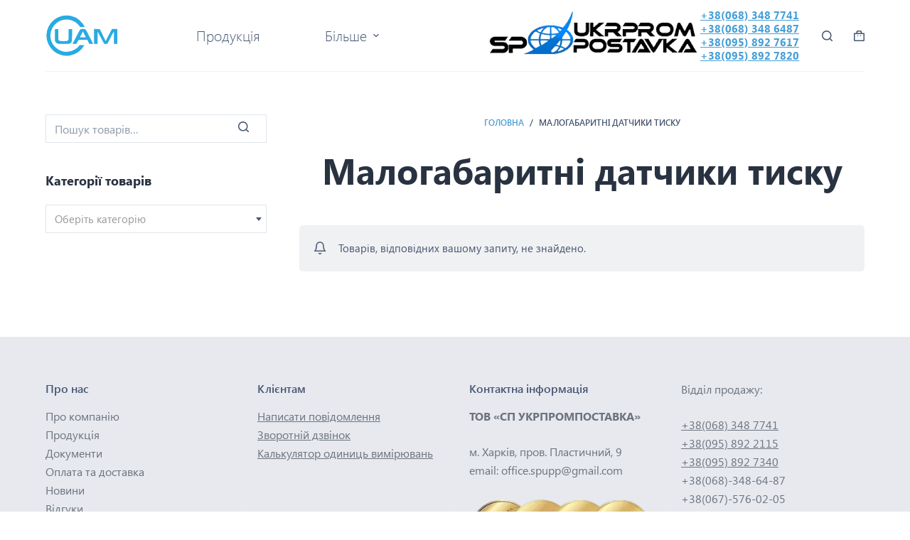

--- FILE ---
content_type: text/html; charset=utf-8
request_url: https://www.google.com/recaptcha/api2/aframe
body_size: 184
content:
<!DOCTYPE HTML><html><head><meta http-equiv="content-type" content="text/html; charset=UTF-8"></head><body><script nonce="KvYE6RQ0TKoSKokD7F_wag">/** Anti-fraud and anti-abuse applications only. See google.com/recaptcha */ try{var clients={'sodar':'https://pagead2.googlesyndication.com/pagead/sodar?'};window.addEventListener("message",function(a){try{if(a.source===window.parent){var b=JSON.parse(a.data);var c=clients[b['id']];if(c){var d=document.createElement('img');d.src=c+b['params']+'&rc='+(localStorage.getItem("rc::a")?sessionStorage.getItem("rc::b"):"");window.document.body.appendChild(d);sessionStorage.setItem("rc::e",parseInt(sessionStorage.getItem("rc::e")||0)+1);localStorage.setItem("rc::h",'1768698803093');}}}catch(b){}});window.parent.postMessage("_grecaptcha_ready", "*");}catch(b){}</script></body></html>

--- FILE ---
content_type: image/svg+xml
request_url: https://manometers.com.ua/wp-content/uploads/2023/03/logo-uam-250-03.svg
body_size: 515
content:
<svg xmlns="http://www.w3.org/2000/svg" viewBox="0 0 170 100"><defs><style>.a{fill:#29abe2;}</style></defs><title>logo-uam-250</title><path class="a" d="M80.21,72.35a37.88,37.88,0,1,1,1.21-42.22h10.7A47.17,47.17,0,1,0,91,72.35Z"/><path class="a" d="M121.93,69.69h-8.11c0-11.49,0-23,0-34.93,4.79,0,13.47.11,13.47.11s13,26.6,13.85,28.29c1.9-4.44,14.73-28.51,14.73-28.51s8.06.05,12.36.05c0,11.65,0,23.35,0,35h-8V42c-.28-.08-.68,0-1-.08-.44.7-12.53,24.85-14.4,27.72-4.38,0-7.18,0-7.25,0S123.42,42.83,123,42c-.34.06-.63,0-1,0V55.65c0,4.5-.08,9.28-.08,14"/><path class="a" d="M87.76,40.5,80.54,54.24h14.2l-7-13.74m24,29.12-8.93,0s-3.73-7.53-5-9.47l-20.42.08-4.92,9.43s-3.15,0-9.14,0c2-3.77,13.27-25.62,17.18-32.56a5.24,5.24,0,0,1,3.74-2.28c10-.3,9.43-.3,13.86,8.2,4,7.71,13,25.13,13.64,26.61"/><path class="a" d="M22,34.84h7.83s0,15.37,0,21.33c0,4.52,1.69,6.56,6,6.81a102.53,102.53,0,0,0,12.5,0c4.38-.28,5.8-2,5.84-6.45.06-7.12,0-14.23,0-21.57h8.35c0,1.59,0,3.2,0,4.8-.14,7-.17,14-.54,21-.33,6.26-3.79,8.62-9.7,8.78-6.67.18-13.34.2-20,0-5.8-.19-9.93-3.55-10.21-9C21.72,52.08,22,43.63,22,34.84"/></svg>

--- FILE ---
content_type: text/plain
request_url: https://www.google-analytics.com/j/collect?v=1&_v=j102&a=1332324203&t=pageview&_s=1&dl=https%3A%2F%2Fmanometers.com.ua%2Fproduct-category%2Fmalogabaritni-datchiki-tisku%2F&ul=en-us%40posix&dt=%D0%9C%D0%B0%D0%BB%D0%BE%D0%B3%D0%B0%D0%B1%D0%B0%D1%80%D0%B8%D1%82%D0%BD%D1%96%20%D0%B4%D0%B0%D1%82%D1%87%D0%B8%D0%BA%D0%B8%20%D1%82%D0%B8%D1%81%D0%BA%D1%83%20Archives%20-%20%D0%9C%D0%B0%D0%BD%D0%BE%D0%BC%D0%B5%D1%82%D1%80%D0%B8%20UAM&sr=1280x720&vp=1280x720&_u=IEBAAEABAAAAACAAI~&jid=393933370&gjid=2051229252&cid=936603322.1768698800&tid=UA-84775513-1&_gid=1297404960.1768698800&_r=1&_slc=1&z=835361728
body_size: -451
content:
2,cG-TPKRHH2Y37